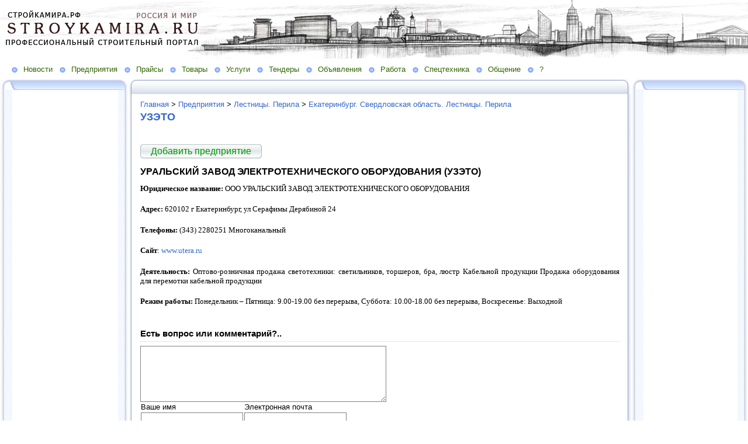

--- FILE ---
content_type: text/html; charset=utf-8
request_url: http://www.stroykamira.ru/company/lestnitsyi-perila/ekaterinburg-sverdlovskaya-oblast-lestnitsyi-perila/uzeto
body_size: 18526
content:
<!DOCTYPE HTML PUBLIC "-//W3C//DTD HTML 4.01 Transitional//EN" "http://www.w3.org/TR/html4/loose.dtd">
    
<html>
    <head>
        <link rel="stylesheet" href="/maxage/1484635507/uploads/t1/0/2/stylesheet.css" type="text/css">
        <link rel="stylesheet" href="/maxage/1484635507/uploads/t1/0/2/extend.css" type="text/css">
        <meta charset="utf-8">
<meta http-equiv="Content-Type" content="text/html; charset=UTF-8">
<title>УЗЭТО - Стройка Мира. Строительный портал. Новости. Предприятия. Товары и Услуги. Спецтехника. Тендеры. Объявления. Работа. Справка. Форумы. Екатеринбург. Москва. Санкт-Петербург</title>
<meta name="yandex-verification" content="6c43e7d683bf0d39" /><meta name="Keywords" content="Портал, Новости, Предприятия, Товары, Услуги, Прайсы, Спецтехника, Тендеры, Объявления, Работа, Справка, Форумы, Блоги, строительство, строительный портал">
<meta name="Robots" content="index,follow">
<link href="/stylesheets/base_packaged.css?1550473733" media="all" rel="stylesheet" type="text/css" /><script src="//yandex.st/jquery/1.11.0/jquery.min.js" type="text/javascript"></script><script type="text/javascript">
//<![CDATA[
$j = jQuery.noConflict();
//]]>
</script><script src="/javascripts/base_packaged.js?1550473733" type="text/javascript"></script><script type="text/javascript">
  hs.captionEval = 'generate_highslide_caption(this,false,false)';
  hs.graphicsDir = '/stylesheets/graphics/close.png';
  hs.graphicsDir = hs.graphicsDir.replace("graphics"+"/"+"close.png", "graphi"+"cs/")
  hs.zIndexCounter = 11007;
	hs.transitions = ['expand', 'crossfade'];
	//hs.wrapperClassName = 'dark borderless floating-caption';
	hs.wrapperClassName = 'wide-border';
	hs.fadeInOut = true;
  //hs.captionEval = 'this.thumb.title';
  var currentUserHours = (new Date()).getHours();
  // we do shadowing only during light time of the day
  if (currentUserHours > 6 && currentUserHours < 20) {
    hs.dimmingOpacity = .85;
  } else { //hs.dimmingOpacity = .08;
    hs.dimmingDuration = 300; }
  hs.showCredits = false;
  hs.outlineType = 'rounded-white';

	// Add the controlbar
	if (hs.addSlideshow) hs.addSlideshow({
		//slideshowGroup: 'group1',
		interval: 5000,
		repeat: true,
		useControls: true,
		fixedControls: 'fit',
		overlayOptions: {
			opacity: .8,
			hideOnMouseOut: false,
		  position: 'bottom center',
		  relativeTo: 'viewport',
		  offsetY: 0
		}
	});
</script>

<style>

</style>
<style type='text/css'>
#main_content_place input[type="text"] {
    border: 1px solid gray;
}
#main_content_place textarea {
    border: 1px solid gray;
}


</style><script type="text/javascript">
 var owner_walks_around = (document.cookie.indexOf('last_login=') >= 0);
 var RecaptchaOptions = { theme : 'clean', lang : 'ru' };
</script>
<!--[if lt IE 9]><script src="/javascripts/html5shiv.js" type="text/javascript"></script><![endif]-->

<style type="text/css">
        .banner
        {
            
        	  background:transparent url('/uploads/f1/s/6/882/heading_image/575/847/stroykamira_.jpg?t=1444022285') no-repeat left top;
            
        	/*background:transparent url('/uploads/f1/s/6/882/heading_image/575/847/stroykamira_.jpg?t=1444022285') repeat-x center top;*/
        	/*height:200px;*/
        	/*text-align:center;*/
        }

</style>

    </head>
    <body>
        <table width="100%" border="0" cellspacing="0" cellpadding="0" class="banner" xmlns:msxsl="urn:schemas-microsoft-com:xslt">
            <tr>
                <td  valign="middle" style="padding:8 4 6 12;text-align:center;" align="center">
<img src='/images/spacer.gif' width="225px" height="1px" /><br>

</td>
                <td  valign="middle" align="left" width="100%">
                    <table width="100%" border="0" cellspacing="0" cellpadding="0">
                        <tr>
                            <td >
                                <img src="/maxage/1484635507/uploads/t1/0/2/images/spacer.gif" border="0" height="100" width="1">
                            </td>
                            <td width="100%">
                                <div class="site-heading">
                                    
                                </div>
                                <div class="site-sub-heading">
                                    
                                </div>
                            </td>
                            <td valign="middle" align="left" class="contacts">
                                <div class="contacts">



    

                                </div>
                            </td>
                        </tr>
                        <tr>
                            <td>
                            </td>
                            <td>
                            </td>
                            <td height="1">
                                <img src="/maxage/1484635507/uploads/t1/0/2/images/spacer.gif" border="0" height="1" width="220">
                            </td>
                        </tr>
                    </table>
                </td>
            </tr>
        </table>
        <div class="oilnav">
        	<a href="/novosti-117178" class="previewlink" id="top_section_117178">Новости</a><a href="/company" class="previewlink" id="top_section_355006">Предприятия</a><a href="/praysyi" class="previewlink" id="top_section_69013">Прайсы</a><a href="/tovaryi" class="previewlink" id="top_section_353417">Товары</a><a href="/uslugi" class="previewlink" id="top_section_353359">Услуги</a><a href="/tenderyi" class="previewlink" id="top_section_69291">Тендеры</a><a href="/ob-yavleniya" class="previewlink" id="top_section_117184">Объявления</a><a href="/rabota" class="previewlink" id="top_section_68994">Работа</a><a href="/spetstehnika" class="previewlink" id="top_section_68991">Спецтехника</a><a href="/obschenie" class="previewlink" id="top_section_534420">Общение</a><a href="/spravka" class="previewlink" id="top_section_68982">?</a>
        </div>
        <table border="0" width="100%" style="margin:0 0 0 0" cellpadding="0" cellspacing="0" xmlns:msxsl="urn:schemas-microsoft-com:xslt">
            <tr>
                <td align="left" valign="top" width="auto" class="noprintclass">
                    <table class="window_tbl" cellpadding="0" cellspacing="0" width="100%">
                        <tr >
                            <td style="background-image:url('/maxage/1484635507/uploads/t1/0/2/images/inner_fon.png')" valign="top">
                                <div style="background:transparent url('/maxage/1484635507/uploads/t1/0/2/images/top-bgrnd.png') repeat-x scroll;padding:0;margin:0;font-size:10px;">
                                    <div style="background: transparent url( '/maxage/1484635507/uploads/t1/0/2/images/top-right.png' ) no-repeat scroll 100%;padding:0;margin:0;">
                                        <a class="windowheaderlink"><img src="/maxage/1484635507/uploads/t1/0/2/images/top-left.png" border="0" align="absmiddle"></a>
                                    </div>
                                </div>
                                <div style="background:transparent url('/maxage/1484635507/uploads/t1/0/2/images/inner-fon.png');padding:0;margin:0;">
                                    <div style="background:transparent url('/maxage/1484635507/uploads/t1/0/2/images/left-bgrnd.png') repeat-y scroll;padding:0;margin:0;">
                                        <table cellspaceng="0" cellpadding="0" width="100%" cellspacing="0" border="0" style="background:transparent url('/maxage/1484635507/uploads/t1/0/2/images/right-bgrnd.png') repeat-y 100%;padding:0px;margin:0px;">
                                            <tr>
                                                <td valign="top" align="left" style="padding:0px 8px 0px 9px;">
                                                    <div class="noprintclass">
                                                        
            <style type='text/css'> td.noprintclass .window_tbl { display: none; }</style>

				
            
            
                                                    </div>
                                                </td>
                                            </tr>
                                        </table>
                                    </div>
                                </div>
                                <div style="background:transparent url('/maxage/1484635507/uploads/t1/0/2/images/bottom-bgrnd.png') repeat-x scroll;padding:0;margin:0;">
                                    <div style="background: transparent url('/maxage/1484635507/uploads/t1/0/2/images/bottom-right.png') no-repeat top right;padding:0;margin:0;color:#cdcdcd;">
                                        <a style="white-space:nowrap;font-size:11px;line-height:15px;padding:0;margin:0;"><img src="/maxage/1484635507/uploads/t1/0/2/images/bottom-left.png" align="top" border="0"><span style="padding-top:6px;border:solid 0px #FF9900;"></span></a>
                                    </div>
                                </div>
                            </td>
                        </tr>
                    </table>
                    <div id='left_widgets' class="la_widgets_column la_widgets_column_left">



  
  <div id="widget_106218">
<table cellpadding="0" cellspacing="0" border="0" style="margin:0 0 0 0;" class="page">
                        <tr>
                            <td valign="bottom" width="100%" style="background:url('/maxage/1484635507/uploads/t1/0/2/images/w_top.png') repeat-x top;">
                                <table cellpadding="0" cellspacing="0" border="0" width="auto">
                                    <tr>
                                        <td valign="bottom" class="inner_window_caption" style="padding:0 18px 0 0;font-size:86%;white-space:nowrap;background:url('/maxage/1484635507/uploads/t1/0/2/images/w_tab.png') no-repeat right top;">
                                            <img src="/maxage/1484635507/uploads/t1/0/2/images/w_left_top.png" align="absmiddle" border="0">
                                            <span class="widget_handle" style="white-space:nowrap;"> </span> 
                                                
    
                                        </td>
                                    </tr>
                                </table>
                            </td>
                            <td valign="bottom"><img src="/maxage/1484635507/uploads/t1/0/2/images/w_right_top.png" border="0"></td>
                        </tr>
                        <tr>
                            <td class="sidebar" style="padding:3px 0px 0px 20px;background:url('/maxage/1484635507/uploads/t1/0/2/images/w_left.png') repeat-y scroll 0%;">
                             <center>
<noindex><script type="text/javascript"><!--
google_ad_client = "ca-pub-1818751078007840";
/* Реклама */
google_ad_slot = "3344404221";
google_ad_width = 160;
google_ad_height = 600;
//-->
</script>
<script type="text/javascript"
src="http://pagead2.googlesyndication.com/pagead/show_ads.js">
</script><script type="text/javascript">
//<![CDATA[
if (typeof(jQuery) != 'undefined') { jQuery.noConflict();}
//]]>
</script></noindex>
</center>
                            </td>
                            <td style="background:url('/maxage/1484635507/uploads/t1/0/2/images/w_right.png') repeat-y scroll 100%;">
                            </td>
                        </tr>
                        <tr style="background:url('/maxage/1484635507/uploads/t1/0/2/images/w_bottom.png') repeat-x scroll;">
                            <td align="left">
                                <img src="/maxage/1484635507/uploads/t1/0/2/images/w_bottom_left.png" border="0">
                            </td>
                            <td>
                                <img src="/maxage/1484635507/uploads/t1/0/2/images/w_bottom_right.png" border="0">
                            </td>
                        </tr>
                    </table>
                    <img src="/maxage/1484635507/uploads/t1/0/2/images/spacer.gif" border="0" height="1" width="200">
</div>                    


  
  <div id="widget_103616">
<table cellpadding="0" cellspacing="0" border="0" style="margin:0 0 0 0;" class="page">
                        <tr>
                            <td valign="bottom" width="100%" style="background:url('/maxage/1484635507/uploads/t1/0/2/images/w_top.png') repeat-x top;">
                                <table cellpadding="0" cellspacing="0" border="0" width="auto">
                                    <tr>
                                        <td valign="bottom" class="inner_window_caption" style="padding:0 18px 0 0;font-size:86%;white-space:nowrap;background:url('/maxage/1484635507/uploads/t1/0/2/images/w_tab.png') no-repeat right top;">
                                            <img src="/maxage/1484635507/uploads/t1/0/2/images/w_left_top.png" align="absmiddle" border="0">
                                            <span class="widget_handle" style="white-space:nowrap;"> Добавить информацию</span> 
                                                
    
                                        </td>
                                    </tr>
                                </table>
                            </td>
                            <td valign="bottom"><img src="/maxage/1484635507/uploads/t1/0/2/images/w_right_top.png" border="0"></td>
                        </tr>
                        <tr>
                            <td class="sidebar" style="padding:3px 0px 0px 20px;background:url('/maxage/1484635507/uploads/t1/0/2/images/w_left.png') repeat-y scroll 0%;">
                             <center>
<noindex><script>
function _go1() {
  location.href=document.getElementById('add1').options[document.getElementById('add1').selectedIndex].value;
}
</script>
<select id="add1" onChange="_go1()">
<option value="#">Выбрать раздел</option>
<option value="http://www.stroykamira.ru/company/dobavit-predpriyatie">Добавить предприятие</option>
<option value="http://www.stroykamira.ru/praysyi/dobavit-prays-list">Добавить прайс-лист</option>
<option value="http://www.stroykamira.ru/uslugi/dobavit-uslugu">Добавить услугу</option>
<option value="http://www.stroykamira.ru/tovaryi/dobavit-tovar">Добавить товар</option>
<option value="http://www.stroykamira.ru/fotoportfolio">Добавить фотопортфолио</option>
<option value="http://www.stroykamira.ru/rabota/vakansii/dobavit-vakansiyu">Добавить вакансию</option>
<option value="http://www.stroykamira.ru/rabota/rezyume/dobavit-rezyume">Добавить резюме</option>
<option value="http://www.stroykamira.ru/rabota/stroitelnyie-brigadyi/dobavit-stroitelnuyu-brigadu">Добавить бригаду</option>
</select>
<script type="text/javascript">
//<![CDATA[
if (typeof(jQuery) != 'undefined') { jQuery.noConflict();}
//]]>
</script></noindex>
</center>
                            </td>
                            <td style="background:url('/maxage/1484635507/uploads/t1/0/2/images/w_right.png') repeat-y scroll 100%;">
                            </td>
                        </tr>
                        <tr style="background:url('/maxage/1484635507/uploads/t1/0/2/images/w_bottom.png') repeat-x scroll;">
                            <td align="left">
                                <img src="/maxage/1484635507/uploads/t1/0/2/images/w_bottom_left.png" border="0">
                            </td>
                            <td>
                                <img src="/maxage/1484635507/uploads/t1/0/2/images/w_bottom_right.png" border="0">
                            </td>
                        </tr>
                    </table>
                    <img src="/maxage/1484635507/uploads/t1/0/2/images/spacer.gif" border="0" height="1" width="200">
</div>                    


    
  

</div>

	                    
                    <img src="/maxage/1484635507/uploads/t1/0/2/images/spacer.gif" border="0" height="1" width="220" xmlns:xsl="http://www.w3.org/1999/XSL/Transform">
                    <center>
                        <div class="copyright" style="border:0px;font-size:11px;padding:5 5 5 5;">
                            
                        </div>
                    </center>
                    
                </td>
                <td align="left" valign="top" width="100%">
                    <table class="window_tbl" cellpadding="0" cellspacing="0" width="100%">
                        <tr>
                            <td style="background-image:url('/maxage/1484635507/uploads/t1/0/2/images/inner_fon.png')" valign="top">
                                <div class="noprintclass" style="background:transparent url('/maxage/1484635507/uploads/t1/0/2/images/top-bgrnd.png') repeat-x scroll;padding:0;margin:0;font-size:10px;">
                                    <div style="background: transparent url( '/maxage/1484635507/uploads/t1/0/2/images/top-right.png' ) no-repeat scroll 100%;padding:0;margin:0;">
                                        <a class="windowheaderlink"><img src="/maxage/1484635507/uploads/t1/0/2/images/top-left.png" border="0" align="absmiddle"></a>
                                     </div>
                                </div>
                                <div style="background:transparent url('/maxage/1484635507/uploads/t1/0/2/images/inner-fon.png');padding:0;margin:0;">
                                    <div style="background:transparent url('/maxage/1484635507/uploads/t1/0/2/images/left-bgrnd.png') repeat-y scroll;padding:0;margin:0;">
                                        <table cellspaceng="0" cellpadding="0" width="100%" cellspacing="0" border="0" style="background:transparent url('/maxage/1484635507/uploads/t1/0/2/images/right-bgrnd.png') repeat-y 100%;padding:0;margin:0;">
                                            <tr>
                                                <td valign="top" align="left" style="padding:0 8 0 9">
                                                    <div class="">
                                                        <table cellpadding="0" cellspacing="0" width="100%" border="0">
                                                            <tr>
                                                                <td width="100%" class="textbox">

                            <div id="main_content_place">                                
                        	
                        	  <div class="art-Post"  >


  <div class='la_breadcumbs la_section_68945 la_section_355006 la_section_530981 la_section_361315'><a href="/">Главная</a> &gt; <a href="/company">Предприятия</a> &gt; <a href="/company/lestnitsyi-perila">Лестницы. Перила</a> &gt; <a href="/company/lestnitsyi-perila/ekaterinburg-sverdlovskaya-oblast-lestnitsyi-perila">Екатеринбург. Свердловская область. Лестницы. Перила</a></div>

  <h1 id="section_head_362260" class="art-PostHeader art-postheader">

    <a href="/company/lestnitsyi-perila/ekaterinburg-sverdlovskaya-oblast-lestnitsyi-perila/uzeto" style="text-decoration:none;">УЗЭТО</a>

    

  </h1>

  

  


  

  
    <div class="cleared"></div><br/>
    <div class="la_open_input_button la_section_362260">
        
        
          <a class="button la_editor_button la_editor_button_add_element" href="/engine/add_element?section=362260" onclick="new Ajax.Updater('main_content_place', '/engine/add_element?section=362260', {asynchronous:true, evalScripts:true, onLoading:function(request){new Insertion.Top($('main_content_place'),'&lt;span style=&quot;float:right;&quot;&gt;&lt;img alt=&quot;Progress&quot; class=&quot;la_progress_indicator&quot; src=&quot;/backend/progress.gif?1424237778&quot; /&gt;&lt;/span&gt;'); }}); return false;"><span>Добавить предприятие</span></a>
        
    </div>

  

  

  

  

      <div class="cleared"></div>
</div>


  


  

    

  

    
      
    
      
      
    










  

  

  
    
    <div class="art-Post la_element la_element_text_with_picture" id='element_384923' >





















<div class="art-postmetadataheader">
<h2 class="art-PostHeader art-postheader la_element_title">
<span id="element_384923" class="element_handle" 

  

  
>


 УРАЛЬСКИЙ ЗАВОД ЭЛЕКТРОТЕХНИЧЕСКОГО ОБОРУДОВАНИЯ (УЗЭТО)

</span>



    

    
</h2>
</div >






    
<div id="element_384923_own_content" class="la_element_content art-PostContent art-postcontent"  >







  



  


  <font face="Verdana" size="3"><span style="font-size: 13px; ">
      <p class="MsoNormal" style="text-align: justify; "><strong><span style="font-size: 10pt; font-family: Verdana; ">Юридическое
название:</span></strong><span style="font-size: 10pt; font-family: Verdana; "> ООО
УРАЛЬСКИЙ ЗАВОД ЭЛЕКТРОТЕХНИЧЕСКОГО ОБОРУДОВАНИЯ<o:p /></span></p> 
      <p class="MsoNormal" style="text-align: justify; "><strong><span style="font-size: 10pt; font-family: Verdana; ">Адрес:</span></strong><span style="font-size: 10pt; font-family: Verdana; "> <st1:metricconverter productid="620102 г" w:st="on">620102 г</st1:metricconverter> Екатеринбург, ул
Серафимы Дерябиной 24<o:p /></span></p> 
      <p class="MsoNormal" style="text-align: justify; "><strong><span style="font-size: 10pt; font-family: Verdana; ">Телефоны:</span></strong><span style="font-size: 10pt; font-family: Verdana; "> (343) 2280251 Многоканальный<o:p /></span></p> 
      <p class="MsoNormal" style="text-align: justify; "><strong><span style="font-size: 10pt; font-family: Verdana; ">Сайт</span></strong><span style="font-size: 10pt; font-family: Verdana; ">: <a target='_blank'  href="http://www.utera.ru/">www.utera.ru</a><o:p /></span></p> 
      <p class="MsoNormal" style="text-align: justify; "><strong><span style="font-size: 10pt; font-family: Verdana; ">Деятельность:</span></strong><span style="font-size: 10pt; font-family: Verdana; "> Оптово-розничная продажа
светотехники: светильников, торшеров, бра, люстр Кабельной продукции Продажа
оборудования для перемотки кабельной продукции<o:p /></span></p> 
      <p class="MsoNormal" style="text-align: justify; "><strong><span style="font-size: 10pt; font-family: Verdana; ">Режим работы:</span></strong><span style="font-size: 10pt; font-family: Verdana; "> Понедельник – Пятница: 9.00-19.00
без перерыва, Суббота: 10.00-18.00 без перерыва, Воскресенье: Выходной<o:p /></span></p></span></font>




</div>





	
	
        
        <div class="cleared"></div>
        
    
	
	
        

    











 <div style="clear:both;" id="element_footer_384923" class="element_footer">

  

  

		
	



</div>














<div class="la_comments_area">
<a name="comments"></a>

<!-- <br/> -->











<!-- :update => "after_form_#{formname}" -->
<form action="/comments/create" method="post">
    

<input id="timestamp" name="timestamp" type="hidden" value="1768953337" /><input id="spinner" name="spinner" type="hidden" value="4834e5ac9d6c49fc754a24e93275f71e" />

<h4>

  Есть вопрос или комментарий?..

</h4>


<span style='position: absolute; left: -2000px;'><textarea autocomplete="off" id="message" name="message" tabindex="999"></textarea></span><textarea cols="50" id="275b8bb26dca95ef711e71662caa4e7f" name="275b8bb26dca95ef711e71662caa4e7f" rows="6" tabindex="1"></textarea>
<!-- will be added later - when we remake notification mails
     to handle not just plain text
     one more problem is to handle P tags
<script type="text/javascript">
 new nicEditor({buttonList : ['bold','italic','underline','ol','ul']}).panelInstance('comment_message');
</script>
-->


<br/>



<table border="0" class="noborders">
  <tr>
    <td>Ваше имя</td>
    <td title="Почта нужна, чтобы вы смогли получить ответ. Она никогда не будет опубликована нами.">
      Электронная почта</td>
  </tr>
  <tr>
    <td>
      <input id="comment_person_name" name="comment[person_name]" size="20" type="text" />
    </td>
    <td>
<input id="comment_person_email" name="comment[person_email]" size="20" type="text" />
    </td>
  </tr>
</table>

<span title="Настройка почтовых уведомлений. Вы всегда сможете отписаться от них в будущем">
Получать почтовые уведомления об ответах:
<select id="comment_subscribed" name="comment[subscribed]"><option value="1" selected="selected">Только ответы мне</option>
<option value="2">Все обсуждения страницы</option>
<option value="">Ничего не присылать</option></select>
</span>

<script type="text/javascript">
t = readCookie('commenter_name');
if (t != null) {
  $('comment_person_name').value = decodeURIComponent( t ).replace(/\+/g," ");
}
t = readCookie('commenter_mail');
if (t != null) {
  $('comment_person_email').value = decodeURIComponent( t );
}
t = readCookie('commenter_subscription');
if (t != null) {
  $('comment_subscribed').value = decodeURIComponent( t );
}
</script>



<input id="comment_element_id" name="comment[element_id]" type="hidden" value="384923" />
<input id="comment_head_id" name="comment[head_id]" type="hidden" />


<br><br>


<input class="la_show_progress_on_click" name="commit" type="submit" value="Отправить!" />






        
   


| <span style='font-size:75%;'>
Примечание. Сообщение появится на сайте после проверки модератором.
</span>


</form>

<div id="after_form_comment"></div>


</div>











    <div class="cleared"></div>
</div>

    <hr noshade='noshade'>
  

  





<div class="digg_pagination">
  
</div>


<div class="art-Post la_more_sections la_more_sections_for_section_362260"  >





    
    
    
    
    

    
        
            <a href="/company/lestnitsyi-perila/ekaterinburg-sverdlovskaya-oblast-lestnitsyi-perila" style="font-size: 100%">Открыть раздел Екатеринбург. Свердловская область. Лестницы. Перила</a>
        
    



    <br/>
    Количество просмотров:
    
    <a href="http://counter.co.kz" target="_blank">
      <img src="http://counter.co.kz/CounterCoKz?page=www.stroykamira.ru_company_lestnitsyi-perila_ekaterinburg-sverdlovskaya-oblast-lestnitsyi-perila_uzeto&style=ds9&digits=5"
           alt="Счетчик посещений Counter.CO.KZ - бесплатный счетчик на любой вкус!" border=0 width="45" height="11">
    </a>


    <div class="cleared"></div>
</div>

	              
                            </div>                                                      
                                                                    
                                                                </td>
                                                            </tr>
                                                        </table>
                                                    </div>
                                                </td>
                                            </tr>
                                        </table>
                                    </div>
                                </div>
                                <div class="noprintclass" style="background:transparent url('/maxage/1484635507/uploads/t1/0/2/images/bottom-bgrnd.png') repeat-x scroll;padding:0;margin:0;">
                                    <div style="background: transparent url('/maxage/1484635507/uploads/t1/0/2/images/bottom-right.png') no-repeat top right;padding:0;margin:0;color:#cdcdcd;">
                                        <a style="white-space:nowrap;font-size:11px;line-height:15px;padding:0;margin:0;"><img src="/maxage/1484635507/uploads/t1/0/2/images/bottom-left.png" align="top" border="0"><span style="padding-top:6px;border:solid 0px #FF9900;"></span></a>
                                    </div>
                                </div>
                            </td>
                        </tr>
                    </table>
                </td>
                <td align="left" valign="top" width="auto" class="noprintclass">
                    <div id='right_widgets' class="la_widgets_column la_widgets_column_right">



  
  <div id="widget_103661">
<table cellpadding="0" cellspacing="0" border="0" style="margin:0 0 0 0;" class="page">
                        <tr>
                            <td valign="bottom" width="100%" style="background:url('/maxage/1484635507/uploads/t1/0/2/images/w_top.png') repeat-x top;">
                                <table cellpadding="0" cellspacing="0" border="0" width="auto">
                                    <tr>
                                        <td valign="bottom" class="inner_window_caption" style="padding:0 18px 0 0;font-size:86%;white-space:nowrap;background:url('/maxage/1484635507/uploads/t1/0/2/images/w_tab.png') no-repeat right top;">
                                            <img src="/maxage/1484635507/uploads/t1/0/2/images/w_left_top.png" align="absmiddle" border="0">
                                            <span class="widget_handle" style="white-space:nowrap;"> </span> 
                                                
    
                                        </td>
                                    </tr>
                                </table>
                            </td>
                            <td valign="bottom"><img src="/maxage/1484635507/uploads/t1/0/2/images/w_right_top.png" border="0"></td>
                        </tr>
                        <tr>
                            <td class="sidebar" style="padding:3px 0px 0px 20px;background:url('/maxage/1484635507/uploads/t1/0/2/images/w_left.png') repeat-y scroll 0%;">
                             <center>
<noindex><script type="text/javascript"><!--
google_ad_client = "ca-pub-1818751078007840";
/* Реклама */
google_ad_slot = "3344404221";
google_ad_width = 160;
google_ad_height = 600;
//-->
</script>
<script src="http://pagead2.googlesyndication.com/pagead/show_ads.js" type="text/javascript">
</script><script type="text/javascript">
//<![CDATA[
if (typeof(jQuery) != 'undefined') { jQuery.noConflict();}
//]]>
</script></noindex>
</center>
                            </td>
                            <td style="background:url('/maxage/1484635507/uploads/t1/0/2/images/w_right.png') repeat-y scroll 100%;">
                            </td>
                        </tr>
                        <tr style="background:url('/maxage/1484635507/uploads/t1/0/2/images/w_bottom.png') repeat-x scroll;">
                            <td align="left">
                                <img src="/maxage/1484635507/uploads/t1/0/2/images/w_bottom_left.png" border="0">
                            </td>
                            <td>
                                <img src="/maxage/1484635507/uploads/t1/0/2/images/w_bottom_right.png" border="0">
                            </td>
                        </tr>
                    </table>
                    <img src="/maxage/1484635507/uploads/t1/0/2/images/spacer.gif" border="0" height="1" width="200">
</div>                    


  
  <div id="widget_82454">
<table cellpadding="0" cellspacing="0" border="0" style="margin:0 0 0 0;" class="page">
                        <tr>
                            <td valign="bottom" width="100%" style="background:url('/maxage/1484635507/uploads/t1/0/2/images/w_top.png') repeat-x top;">
                                <table cellpadding="0" cellspacing="0" border="0" width="auto">
                                    <tr>
                                        <td valign="bottom" class="inner_window_caption" style="padding:0 18px 0 0;font-size:86%;white-space:nowrap;background:url('/maxage/1484635507/uploads/t1/0/2/images/w_tab.png') no-repeat right top;">
                                            <img src="/maxage/1484635507/uploads/t1/0/2/images/w_left_top.png" align="absmiddle" border="0">
                                            <span class="widget_handle" style="white-space:nowrap;"> Рассылка портала</span> 
                                                
    
                                        </td>
                                    </tr>
                                </table>
                            </td>
                            <td valign="bottom"><img src="/maxage/1484635507/uploads/t1/0/2/images/w_right_top.png" border="0"></td>
                        </tr>
                        <tr>
                            <td class="sidebar" style="padding:3px 0px 0px 20px;background:url('/maxage/1484635507/uploads/t1/0/2/images/w_left.png') repeat-y scroll 0%;">
                             <center>
  
  <form method="post" action="/postings/subscribe" class="button-to"><div><input class="art-button" type="submit" value="Подписаться!" /></div></form>
  
  
</center>
                            </td>
                            <td style="background:url('/maxage/1484635507/uploads/t1/0/2/images/w_right.png') repeat-y scroll 100%;">
                            </td>
                        </tr>
                        <tr style="background:url('/maxage/1484635507/uploads/t1/0/2/images/w_bottom.png') repeat-x scroll;">
                            <td align="left">
                                <img src="/maxage/1484635507/uploads/t1/0/2/images/w_bottom_left.png" border="0">
                            </td>
                            <td>
                                <img src="/maxage/1484635507/uploads/t1/0/2/images/w_bottom_right.png" border="0">
                            </td>
                        </tr>
                    </table>
                    <img src="/maxage/1484635507/uploads/t1/0/2/images/spacer.gif" border="0" height="1" width="200">
</div>                    


  
  <div id="widget_30386">
<table cellpadding="0" cellspacing="0" border="0" style="margin:0 0 0 0;" class="page">
                        <tr>
                            <td valign="bottom" width="100%" style="background:url('/maxage/1484635507/uploads/t1/0/2/images/w_top.png') repeat-x top;">
                                <table cellpadding="0" cellspacing="0" border="0" width="auto">
                                    <tr>
                                        <td valign="bottom" class="inner_window_caption" style="padding:0 18px 0 0;font-size:86%;white-space:nowrap;background:url('/maxage/1484635507/uploads/t1/0/2/images/w_tab.png') no-repeat right top;">
                                            <img src="/maxage/1484635507/uploads/t1/0/2/images/w_left_top.png" align="absmiddle" border="0">
                                            <span class="widget_handle" style="white-space:nowrap;"> Новое на сайте</span> 
                                                
    
                                        </td>
                                    </tr>
                                </table>
                            </td>
                            <td valign="bottom"><img src="/maxage/1484635507/uploads/t1/0/2/images/w_right_top.png" border="0"></td>
                        </tr>
                        <tr>
                            <td class="sidebar" style="padding:3px 0px 0px 20px;background:url('/maxage/1484635507/uploads/t1/0/2/images/w_left.png') repeat-y scroll 0%;">
                             



 






  







<p><i class="la_widget_pubdate">13.11.13</i> <a href="/e/2625967-o-preimuschestvah-traditsionnyih-tehnologiy-m" title=""><b>?: Статьи:</b> "О преимуществах традиционных технологий - монолитных фундаментов".Монолитный фундамент является синонимом надежности, крепости,..</a>
</p>

    






  







<p><i class="la_widget_pubdate">13.11.13</i> <a href="/e/2493656-zao-elektrotehprom" title=""><b>Предложение. Продажа. Объявления от Предприятий: Электроосветительные приборы. Электронные компоненты. Электрооборудование. Электротехника:</b> ЗАО Электротехпром.ЗАО «Электротехпром»(г.Пермь) www.etp-perm...</a>
</p>

    






  







<p><i class="la_widget_pubdate">13.11.13</i> <a href="/e/2411341-ustroystvo-dlya-perekatki-zh-d-vagonov-vruchnu" title=""><b>Предложение. Продажа. Объявления от Предприятий: Подъемные машины, оборудование:</b> Устройство для перекатки ж.д. вагонов вручную Аншпуг.Ручной маневровый ж.д...</a>
</p>

    






  







<p><i class="la_widget_pubdate">13.11.13</i> <a href="/e/2378311-kb-408-21-ekaterinburg-sverdlovskaya-oblast" title=""><b>Аренда спецтехники: Башенные краны:</b> КБ-408.21. Екатеринбург, Свердловская область.Грузоподъёмность 10тн,высота подъёма крюка 72м,длина стрелы 40м...</a>
</p>

    






  







<p><i class="la_widget_pubdate">13.11.13</i> <a href="/e/2411335-ruchnoy-manevrovyiy-zh-d-vagonotolkatel-anshp" title=""><b>Товары: Строительная техника и оборудование:</b> Ручной маневровый ж.д. вагонотолкатель Аншпуг.Ручной маневровый ж.д...</a>
</p>

    

<p><a href="/changes" class="la_latest_content_widget_viewall">Посмотреть все</a>
</p>




                            </td>
                            <td style="background:url('/maxage/1484635507/uploads/t1/0/2/images/w_right.png') repeat-y scroll 100%;">
                            </td>
                        </tr>
                        <tr style="background:url('/maxage/1484635507/uploads/t1/0/2/images/w_bottom.png') repeat-x scroll;">
                            <td align="left">
                                <img src="/maxage/1484635507/uploads/t1/0/2/images/w_bottom_left.png" border="0">
                            </td>
                            <td>
                                <img src="/maxage/1484635507/uploads/t1/0/2/images/w_bottom_right.png" border="0">
                            </td>
                        </tr>
                    </table>
                    <img src="/maxage/1484635507/uploads/t1/0/2/images/spacer.gif" border="0" height="1" width="200">
</div>                    


  
  <div id="widget_117069">
<table cellpadding="0" cellspacing="0" border="0" style="margin:0 0 0 0;" class="page">
                        <tr>
                            <td valign="bottom" width="100%" style="background:url('/maxage/1484635507/uploads/t1/0/2/images/w_top.png') repeat-x top;">
                                <table cellpadding="0" cellspacing="0" border="0" width="auto">
                                    <tr>
                                        <td valign="bottom" class="inner_window_caption" style="padding:0 18px 0 0;font-size:86%;white-space:nowrap;background:url('/maxage/1484635507/uploads/t1/0/2/images/w_tab.png') no-repeat right top;">
                                            <img src="/maxage/1484635507/uploads/t1/0/2/images/w_left_top.png" align="absmiddle" border="0">
                                            <span class="widget_handle" style="white-space:nowrap;"> Общение на сайте</span> 
                                                
    
                                        </td>
                                    </tr>
                                </table>
                            </td>
                            <td valign="bottom"><img src="/maxage/1484635507/uploads/t1/0/2/images/w_right_top.png" border="0"></td>
                        </tr>
                        <tr>
                            <td class="sidebar" style="padding:3px 0px 0px 20px;background:url('/maxage/1484635507/uploads/t1/0/2/images/w_left.png') repeat-y scroll 0%;">
                             




Интересует стоимость знаков Перевозка опасных грузов: оранжевый фон, на бензовозы...

<small>
 Наталья
 11 марта 2013, 09:51
// <a href="/e/375926-proizvodstvenno-kommercheskaya-firma-dorznak#comment_131833">Екатеринбург. Свердловская область. Ворота. Ограждения - ПРОИЗВОДСТВЕННО-КОММЕРЧЕСКАЯ ФИРМА ДОРЗНАК</a>
</small>
<br/><br/>




Нужен бризолит. Живу в Екатеринбурге на Елизавете. Где поблизости купить? Какая цена?..

<small>
 Иван
 16 января 2013, 09:12
// <a href="/e/381205-kompaniya-novyiy-dom-brizolit#comment_131832">Екатеринбург. Свердловская область. Кирпич. Строительные блоки - КОМПАНИЯ НОВЫЙ ДОМ (БРИЗОЛИТ)</a>
</small>
<br/><br/>




как купить его?..

<small>
 aleksey
 17 сентября 2012, 13:19
// <a href="/e/1161246-prodayotsya-ural-4320-s-polupritsepom-kamaz-9m#comment_131830">Грузовой автотранспорт - Продаётся Урал 4320 с полуприцепом (КАМАЗ) 9м</a>
</small>
<br/><br/>




На каком расстоянии от дома соседей можно установить септик на своем участке?..

<small>
 Елена
 16 июля 2012, 00:53
// <a href="/e/371604-snip-2-04-03-85-s-izm-1986#comment_123053">СНиП 2.04.03-85 (с изм. 1986) - СНиП 2.04.03-85 (с изм. 1986)</a>
</small>
<br/><br/>




Куплю резину на Экскаватор-погрузчик NewHolland В115 ..

<small>
 Денис
 11 июля 2011, 11:49
// <a href="/e/395582-tyazheks-ural#comment_55247">ТЯЖЭКС-УРАЛ - ТЯЖЭКС-УРАЛ</a>
</small>
<br/><br/>


<div class="cleared"></div>
<a href="/comments/latest">Посмотреть все</a>
<div style="float:right;">
<a href="http://www.stroykamira.ru/comments/latest_feed" onclick="window.open(this.href);return false;"><img alt="Icon_feed" border="0" src="/iconize/icons/icon_feed.gif?1424237778" /></a>
</div>

                            </td>
                            <td style="background:url('/maxage/1484635507/uploads/t1/0/2/images/w_right.png') repeat-y scroll 100%;">
                            </td>
                        </tr>
                        <tr style="background:url('/maxage/1484635507/uploads/t1/0/2/images/w_bottom.png') repeat-x scroll;">
                            <td align="left">
                                <img src="/maxage/1484635507/uploads/t1/0/2/images/w_bottom_left.png" border="0">
                            </td>
                            <td>
                                <img src="/maxage/1484635507/uploads/t1/0/2/images/w_bottom_right.png" border="0">
                            </td>
                        </tr>
                    </table>
                    <img src="/maxage/1484635507/uploads/t1/0/2/images/spacer.gif" border="0" height="1" width="200">
</div>                    


    
  

</div>

	
                </td>
            </tr>
        </table>
        <div style="padding:8px 0 12px 0;text-align:center;">
           <script type="text/javascript">
//<![CDATA[
if (typeof(jQuery) != 'undefined') { jQuery.noConflict();}
//]]>
</script><link href="/stylesheets/../iconize/iconize.css?1438886269" media="all" rel="stylesheet" type="text/css" /><script type="text/javascript">
//<![CDATA[
$$('body').invoke('observe', 'keydown', function(event){ if (event.ctrlKey && event.keyCode == 77 && document.activeElement==document.body ) {window.location.href='http://www.stroykamira.ru.edit.gorodaonline.com/company/lestnitsyi-perila/ekaterinburg-sverdlovskaya-oblast-lestnitsyi-perila/uzeto'; return false;}; });
//]]>
</script><noindex><div style='display:none'><div id='tooltip_content_for_section_top_117178' class='tooltipbody' style='text-align:left;'><center><a href="/novosti-117178"><img src='/resizer/croputl/75/75/f1/s/6/882/image/360/512/medium_news.png?t=1444021929' class='la_menu_tooltip_image' width='75' alt="Новости" /></a></center><div style="clear:both;"></div><ul ><li style='margin-bottom: 5px;'><span style='font-size:115%;'><a href="/novosti-117178/novosti">Новости</a></span><br></li><li style='margin-bottom: 5px;'><span style='font-size:115%;'><a href="/novosti-117178/novosti-kompaniy-prezentatsii-master-klassyi">Новости Компаний. Презентации. Мастер-классы</a></span><br></li><li style='margin-bottom: 5px;'><span style='font-size:115%;'><a href="/novosti-117178/vyistavki-i-meropriyatiya">Выставки и мероприятия</a></span><br></li><li style='margin-bottom: 5px;'><span style='font-size:115%;'><a href="/novosti-117178/aktsii-skidki">Акции. Скидки</a></span><br></li></ul><span style="clear:both;"><a href="/novosti-117178" style="font-size:100%;font-weight:bold;">Открыть раздел Новости</a></span><br></div>
<div id='tooltip_content_for_section_top_355006' class='tooltipbody' style='text-align:left;'><center><a href="/company"><img src='/resizer/croputl/75/75/f1/s/6/882/image/1515/72/medium_nakonechniki.jpg?t=1444023231' class='la_menu_tooltip_image' width='75' alt="Предприятия" /></a></center><span style="clear:both;"><a href="/company" style="font-size:100%;font-weight:bold;">Открыть раздел Предприятия</a></span><br></div>
<div id='tooltip_content_for_section_top_69013' class='tooltipbody' style='text-align:left;'><span style="float: left; padding-right: 5px; padding-top: 4px;"><a href="/praysyi"><img src='/resizer/croputl/75/75/f1/s/6/882/image/1515/149/medium_krug_stal.jpg?t=1482925445' class='la_menu_tooltip_image' width='75' alt="Прайсы" /></a></span>* При добавлении прайса, обязательно указывайте название и контактные данные организации. Если Ваш прайс не подходит ни к одному разделу (подразделу) мы создаем новый раздел....<br><div style="clear:both;"></div><ul ><li style='margin-bottom: 5px;'><span style='font-size:115%;'><a href="/praysyi/stroitelnyie-i-otdelochnyie-materialyi">Строительные и отделочные материалы</a></span><br><a href="/praysyi/stroitelnyie-i-otdelochnyie-materialyi/gazyi-nefteproduktyi-tehnologicheskie-sredstva">Газы. Нефтепродукты. Технологические средства</a> | <a href="/praysyi/stroitelnyie-i-otdelochnyie-materialyi/dorozhno-stroitelnyie-materialyi">Дорожно-строительные материалы</a> | <a href="/praysyi/stroitelnyie-i-otdelochnyie-materialyi/izolyatsionnyie-materialyi">Изоляционные материалы</a> | <a href="/praysyi/stroitelnyie-i-otdelochnyie-materialyi/kraski-laki-gruntovki-lkm">Краски. Лаки. Грунтовки. ЛКМ</a> | <a href="/praysyi/stroitelnyie-i-otdelochnyie-materialyi/krovelnyie-i-fasadnyie-materialyi">Кровельные и фасадные материалы</a> | <a href="/praysyi/stroitelnyie-i-otdelochnyie-materialyi/metalloprokat-metallokonstruktsii-metalloizdeliya">Металлопрокат. Металлоконструкции. Металлоизделия</a> | <a href="/praysyi/stroitelnyie-i-otdelochnyie-materialyi/okna-i-dveri">Окна и Двери</a> | <a href="/praysyi/stroitelnyie-i-otdelochnyie-materialyi/otdelochnyie-materialyi">Отделочные материалы</a> | <a href="/praysyi/stroitelnyie-i-otdelochnyie-materialyi/pol-pokryitiya-dlya-pola">Пол. Покрытия для пола</a> | <a href="/praysyi/stroitelnyie-i-otdelochnyie-materialyi/santehnika">Сантехника</a> | <a href="/praysyi/stroitelnyie-i-otdelochnyie-materialyi/smesi-rastvoryi-beton">Смеси. Растворы. Бетон</a> | <a href="/praysyi/stroitelnyie-i-otdelochnyie-materialyi/stelko-zerkala-polimaterialyi">Стелко. Зеркала. Полиматериалы</a></li><li style='margin-bottom: 5px;'><span style='font-size:115%;'><a href="/praysyi/stroitelnyie-rabotyi">Строительные работы</a></span><br><a href="/praysyi/stroitelnyie-rabotyi/obschestroitelnyie-rabotyi">Общестроительные работы</a> | <a href="/praysyi/stroitelnyie-rabotyi/elektromontazhnyie-rabotyi">Электромонтажные работы</a></li><li style='margin-bottom: 5px;'><span style='font-size:115%;'><a href="/praysyi/spetstehnika-stroitelnyie-mashinyi">Спецтехника. Строительные машины</a></span><br><a href="/praysyi/spetstehnika-stroitelnyie-mashinyi/zapchasti-agregatyi">Запчасти. Агрегаты</a> | <a href="/praysyi/spetstehnika-stroitelnyie-mashinyi/zemleroynyie-mashinyi">Землеройные машины</a> | <a href="/praysyi/spetstehnika-stroitelnyie-mashinyi/kranyi-gruzopod-emnyie-mehanizmyi">Краны. Грузоподъемные механизмы</a> | <a href="/praysyi/spetstehnika-stroitelnyie-mashinyi/mashinyi-dlya-dorozhnogo-stroitelstva">Машины для дорожного строительства</a> | <a href="/praysyi/spetstehnika-stroitelnyie-mashinyi/transport">Транспорт</a></li><li style='margin-bottom: 5px;'><span style='font-size:115%;'><a href="/praysyi/oborudovanie-instrument">Оборудование. Инструмент</a></span><br><a href="/praysyi/oborudovanie-instrument/oborudovanie-dlya-stroitelnyih-rabot">Оборудование для строительных работ</a> | <a href="/praysyi/oborudovanie-instrument/oborudovanie-dlya-stroitelnyih-kommunikatsiy">Оборудование для строительных коммуникаций</a> | <a href="/praysyi/oborudovanie-instrument/oborudovanie-dlya-spetstehniki">Оборудование для спецтехники</a> | <a href="/praysyi/oborudovanie-instrument/ruchnoy-instrument">Ручной инструмент</a> | <a href="/praysyi/oborudovanie-instrument/elektrostantsii">Электростанции</a> | <a href="/praysyi/oborudovanie-instrument/elektrooborudovanie-i-svyaz">Электрооборудование и связь</a></li><li style='margin-bottom: 5px;'><span style='font-size:115%;'><a href="/praysyi/dizayn-interera-dekorirovanie">Дизайн интерьера. Декорирование</a></span><br></li><li style='margin-bottom: 5px;'><span style='font-size:115%;'><a href="/praysyi/dobavit-prays-list">Добавить прайс-лист</a></span><br></li></ul><span style="clear:both;"><a href="/praysyi" style="font-size:100%;font-weight:bold;">Открыть раздел Прайсы</a></span><br></div>
<div id='tooltip_content_for_section_top_353417' class='tooltipbody' style='text-align:left;'><span style="float: left; padding-right: 5px; padding-top: 4px;"><a href="/tovaryi"><img src='/resizer/croputl/75/75/f1/s/6/882/image/568/205/medium_vorota.jpg?t=1444022176' class='la_menu_tooltip_image' width='75' alt="Товары" /></a></span>Каталог строительных товаров Вы можете самостоятельно добавить товар с указанием его цены, обязательно укажите: 1. Название предприятия2. Название, стоимость и описание товара3....<br><span style="clear:both;"><a href="/tovaryi" style="font-size:100%;font-weight:bold;">Открыть раздел Товары</a></span><br></div>
<div id='tooltip_content_for_section_top_353359' class='tooltipbody' style='text-align:left;'><span style="float: left; padding-right: 5px; padding-top: 4px;"><a href="/uslugi"><img src='/resizer/croputl/75/75/f1/s/6/882/image/574/827/medium_dizayn.jpg?t=1444022256' class='la_menu_tooltip_image' width='75' alt="Услуги" /></a></span>Каталог строительных услуг...<br><span style="clear:both;"><a href="/uslugi" style="font-size:100%;font-weight:bold;">Открыть раздел Услуги</a></span><br></div>
<div id='tooltip_content_for_section_top_69291' class='tooltipbody' style='text-align:left;'><center><a href="/tenderyi"><img src='/resizer/croputl/75/75/f1/s/6/882/image/575/990/medium_Tender.jpg?t=1444022292' class='la_menu_tooltip_image' width='75' alt="Тендеры" /></a></center><div style="clear:both;"></div><ul ><li style='margin-bottom: 5px;'><span style='font-size:115%;'><a href="/tenderyi/tenderyi-predpriyatiy">Тендеры предприятий</a></span><br></li><li style='margin-bottom: 5px;'><span style='font-size:115%;'><a href="/tenderyi/rossiyskie-gosudarstvennyie-zakupki-polnyiy-katalog">Российские государственные закупки. Полный каталог</a></span><br></li><li style='margin-bottom: 5px;'><span style='font-size:115%;'><a href="/tenderyi/munitsipalnyiy-zakaz-ekaterinburg">Муниципальный заказ. Екатеринбург</a></span><br></li><li style='margin-bottom: 5px;'><span style='font-size:115%;'><a href="/tenderyi/tenderyi-krupnyih-kompaniy">Тендеры крупных компаний</a></span><br><a href="/tenderyi/tenderyi-krupnyih-kompaniy/gazprom">Газпром</a></li><li style='margin-bottom: 5px;'><span style='font-size:115%;'><a href="/tenderyi/dobavit-tender">Добавить тендер</a></span><br></li></ul><span style="clear:both;"><a href="/tenderyi" style="font-size:100%;font-weight:bold;">Открыть раздел Тендеры</a></span><br></div>
<div id='tooltip_content_for_section_top_117184' class='tooltipbody' style='text-align:left;'><center><a href="/ob-yavleniya"><img src='/resizer/croputl/75/75/f1/s/6/882/image/579/970/medium_spros.jpg?t=1444022424' class='la_menu_tooltip_image' width='75' alt="Объявления" /></a></center><div style="clear:both;"></div><ul ><li style='margin-bottom: 5px;'><span style='font-size:115%;'><a href="/ob-yavleniya/spros-kuplyu-ob-yavleniya-ot-predpriyatiy">Спрос. Куплю. Объявления от Предприятий</a></span><br><a href="/ob-yavleniya/spros-kuplyu-ob-yavleniya-ot-predpriyatiy/vorota-ograzhdeniya">Ворота. Ограждения</a> | <a href="/ob-yavleniya/spros-kuplyu-ob-yavleniya-ot-predpriyatiy/535004">ЖБИ. Блоки. Колонны. Лотки. Перемычки. Плиты. Ригели. Сваи</a> | <a href="/ob-yavleniya/spros-kuplyu-ob-yavleniya-ot-predpriyatiy/dorozhno-stroitelnyie-materialyi">Дорожно-строительные материалы</a> | <a href="/ob-yavleniya/spros-kuplyu-ob-yavleniya-ot-predpriyatiy/izolyatsiya-gidro-zvuko-para-termo-elektro">Изоляция. Гидро. Звуко. Пара. Термо. Электро</a> | <a href="/ob-yavleniya/spros-kuplyu-ob-yavleniya-ot-predpriyatiy/krepezh">Крепеж</a> | <a href="/ob-yavleniya/spros-kuplyu-ob-yavleniya-ot-predpriyatiy/kirpich-stroitelnyie-bloki-kamen">Кирпич. Строительные блоки. Камень</a> | <a href="/ob-yavleniya/spros-kuplyu-ob-yavleniya-ot-predpriyatiy/krovelnyie-fasadnyie-materialyi">Кровельные, фасадные материалы</a> | <a href="/ob-yavleniya/spros-kuplyu-ob-yavleniya-ot-predpriyatiy/lakokrasochnyie-materialyi">Лакокрасочные материалы</a> | <a href="/ob-yavleniya/spros-kuplyu-ob-yavleniya-ot-predpriyatiy/lestnitsyi-perila">Лестницы, перила</a> | <a href="/ob-yavleniya/spros-kuplyu-ob-yavleniya-ot-predpriyatiy/metallokonstruktsii-metalloizdeliya">Металлоконструкции. Металлоизделия</a> | <a href="/ob-yavleniya/spros-kuplyu-ob-yavleniya-ot-predpriyatiy/oblitsovochnaya-keramicheskaya-plitka">Облицовочная, керамическая плитка</a> | <a href="/ob-yavleniya/spros-kuplyu-ob-yavleniya-ot-predpriyatiy/okna-dveri-vhodnyie-gruppyi">Окна. Двери. Входные группы</a> | <a href="/ob-yavleniya/spros-kuplyu-ob-yavleniya-ot-predpriyatiy/535018">Отопление, водоснабжение, вентиляция, кондиционирование</a> | <a href="/ob-yavleniya/spros-kuplyu-ob-yavleniya-ot-predpriyatiy/pilomaterial-doska-brus-dvp-dsp-i-dr">Пиломатериал. Доска. Брус. ДВП. ДСП и др.</a> | <a href="/ob-yavleniya/spros-kuplyu-ob-yavleniya-ot-predpriyatiy/pod-emnyie-mashinyi-oborudovanie">Подъемные машины, оборудование</a> | <a href="/ob-yavleniya/spros-kuplyu-ob-yavleniya-ot-predpriyatiy/pol-pokryitiya-dlya-pola">Пол. Покрытия для пола</a> | <a href="/ob-yavleniya/spros-kuplyu-ob-yavleniya-ot-predpriyatiy/potolki-i-komplektuyuschie">Потолки и комплектующие</a> | <a href="/ob-yavleniya/spros-kuplyu-ob-yavleniya-ot-predpriyatiy/predmetyi-dekora">Предметы декора</a> | <a href="/ob-yavleniya/spros-kuplyu-ob-yavleniya-ot-predpriyatiy/535027">Сантехника. Сантехническая и запорная арматура</a> | <a href="/ob-yavleniya/spros-kuplyu-ob-yavleniya-ot-predpriyatiy/smesi-rastvoryi-beton-shtukaturka-i-dr">Смеси. Растворы. Бетон. Штукатурка и др.</a> | <a href="/ob-yavleniya/spros-kuplyu-ob-yavleniya-ot-predpriyatiy/stroitelnaya-tehnika-i-oborudovanie">Строительная техника и оборудование</a> | <a href="/ob-yavleniya/spros-kuplyu-ob-yavleniya-ot-predpriyatiy/stroitelnyiy-instrument">Строительный инструмент</a> | <a href="/ob-yavleniya/spros-kuplyu-ob-yavleniya-ot-predpriyatiy/stenovyie-paneli-oboi">Стеновые панели. Обои</a> | <a href="/ob-yavleniya/spros-kuplyu-ob-yavleniya-ot-predpriyatiy/535032">Электроосветительные приборы. Электронные компоненты. Электрооборудование. Электротехника</a> | <a href="/ob-yavleniya/spros-kuplyu-ob-yavleniya-ot-predpriyatiy/scheben-kamen-grunt">Щебень. Камень. Грунт</a> | <a href="/ob-yavleniya/spros-kuplyu-ob-yavleniya-ot-predpriyatiy/prochie-materialyi">Прочие материалы</a></li><li style='margin-bottom: 5px;'><span style='font-size:115%;'><a href="/ob-yavleniya/predlozhenie-prodazha-ob-yavleniya-ot-predpriyatiy">Предложение. Продажа. Объявления от Предприятий</a></span><br><a href="/ob-yavleniya/predlozhenie-prodazha-ob-yavleniya-ot-predpriyatiy/vorota-ograzhdeniya">Ворота. Ограждения</a> | <a href="/ob-yavleniya/predlozhenie-prodazha-ob-yavleniya-ot-predpriyatiy/535039">ЖБИ. Блоки. Колонны. Лотки. Перемычки. Плиты. Ригели. Сваи</a> | <a href="/ob-yavleniya/predlozhenie-prodazha-ob-yavleniya-ot-predpriyatiy/dorozhno-stroitelnyie-materialyi">Дорожно-строительные материалы</a> | <a href="/ob-yavleniya/predlozhenie-prodazha-ob-yavleniya-ot-predpriyatiy/535042">Изоляция. Гидро. Звуко. Пара. Термо. Электро</a> | <a href="/ob-yavleniya/predlozhenie-prodazha-ob-yavleniya-ot-predpriyatiy/krepezh">Крепеж</a> | <a href="/ob-yavleniya/predlozhenie-prodazha-ob-yavleniya-ot-predpriyatiy/kirpich-stroitelnyie-bloki-kamen">Кирпич. Строительные блоки. Камень</a> | <a href="/ob-yavleniya/predlozhenie-prodazha-ob-yavleniya-ot-predpriyatiy/krovelnyie-fasadnyie-materialyi">Кровельные, фасадные материалы</a> | <a href="/ob-yavleniya/predlozhenie-prodazha-ob-yavleniya-ot-predpriyatiy/lakokrasochnyie-materialyi">Лакокрасочные материалы</a> | <a href="/ob-yavleniya/predlozhenie-prodazha-ob-yavleniya-ot-predpriyatiy/lestnitsyi-perila">Лестницы, перила</a> | <a href="/ob-yavleniya/predlozhenie-prodazha-ob-yavleniya-ot-predpriyatiy/metallokonstruktsii-metalloizdeliya">Металлоконструкции. Металлоизделия</a> | <a href="/ob-yavleniya/predlozhenie-prodazha-ob-yavleniya-ot-predpriyatiy/535051">Облицовочная, керамическая плитка</a> | <a href="/ob-yavleniya/predlozhenie-prodazha-ob-yavleniya-ot-predpriyatiy/okna-dveri-vhodnyie-gruppyi">Окна. Двери. Входные группы</a> | <a href="/ob-yavleniya/predlozhenie-prodazha-ob-yavleniya-ot-predpriyatiy/535053">Отопление, водоснабжение, вентиляция, кондиционирование</a> | <a href="/ob-yavleniya/predlozhenie-prodazha-ob-yavleniya-ot-predpriyatiy/pilomaterial-doska-brus-dvp-dsp-i-dr">Пиломатериал. Доска. Брус. ДВП. ДСП и др.</a> | <a href="/ob-yavleniya/predlozhenie-prodazha-ob-yavleniya-ot-predpriyatiy/pod-emnyie-mashinyi-oborudovanie">Подъемные машины, оборудование</a> | <a href="/ob-yavleniya/predlozhenie-prodazha-ob-yavleniya-ot-predpriyatiy/pol-pokryitiya-dlya-pola">Пол. Покрытия для пола</a> | <a href="/ob-yavleniya/predlozhenie-prodazha-ob-yavleniya-ot-predpriyatiy/potolki-i-komplektuyuschie">Потолки и комплектующие</a> | <a href="/ob-yavleniya/predlozhenie-prodazha-ob-yavleniya-ot-predpriyatiy/predmetyi-dekora">Предметы декора</a> | <a href="/ob-yavleniya/predlozhenie-prodazha-ob-yavleniya-ot-predpriyatiy/535062">Сантехника. Сантехническая и запорная арматура</a> | <a href="/ob-yavleniya/predlozhenie-prodazha-ob-yavleniya-ot-predpriyatiy/535063">Смеси. Растворы. Бетон. Штукатурка и др.</a> | <a href="/ob-yavleniya/predlozhenie-prodazha-ob-yavleniya-ot-predpriyatiy/stroitelnaya-tehnika-i-oborudovanie">Строительная техника и оборудование</a> | <a href="/ob-yavleniya/predlozhenie-prodazha-ob-yavleniya-ot-predpriyatiy/stroitelnyiy-instrument">Строительный инструмент</a> | <a href="/ob-yavleniya/predlozhenie-prodazha-ob-yavleniya-ot-predpriyatiy/stenovyie-paneli-oboi">Стеновые панели. Обои</a> | <a href="/ob-yavleniya/predlozhenie-prodazha-ob-yavleniya-ot-predpriyatiy/535067">Электроосветительные приборы. Электронные компоненты. Электрооборудование. Электротехника</a> | <a href="/ob-yavleniya/predlozhenie-prodazha-ob-yavleniya-ot-predpriyatiy/scheben-kamen-grunt">Щебень. Камень. Грунт</a> | <a href="/ob-yavleniya/predlozhenie-prodazha-ob-yavleniya-ot-predpriyatiy/prochie-materialyi">Прочие материалы</a></li><li style='margin-bottom: 5px;'><span style='font-size:115%;'><a href="/ob-yavleniya/chastnyie-ob-yavleniya">Частные объявления</a></span><br><a href="/ob-yavleniya/chastnyie-ob-yavleniya/uslugi-santehnika">Услуги сантехника</a> | <a href="/ob-yavleniya/chastnyie-ob-yavleniya/uslugi-elektrika">Услуги электрика</a> | <a href="/ob-yavleniya/chastnyie-ob-yavleniya/uslugi-plotnika">Услуги плотника</a> | <a href="/ob-yavleniya/chastnyie-ob-yavleniya/uslugi-dizaynera">Услуги дизайнера</a> | <a href="/ob-yavleniya/chastnyie-ob-yavleniya/uslugi-po-remontu-i-otdelke">Услуги по ремонту и отделке</a> | <a href="/ob-yavleniya/chastnyie-ob-yavleniya/gruzoperevozki-pereezd">Грузоперевозки. Переезд</a> | <a href="/ob-yavleniya/chastnyie-ob-yavleniya/mebel-i-predmetyi-interera">Мебель и предметы интерьера</a> | <a href="/ob-yavleniya/chastnyie-ob-yavleniya/instrumentyi-i-oborudovnie">Инструменты и оборудовние</a> | <a href="/ob-yavleniya/chastnyie-ob-yavleniya/vsyo-dlya-doma">Всё для дома</a> | <a href="/ob-yavleniya/chastnyie-ob-yavleniya/vsyo-dlya-sada">Всё для сада</a> | <a href="/ob-yavleniya/chastnyie-ob-yavleniya/vsyo-dlya-garazha-i-avto">Всё для гаража и авто</a> | <a href="/ob-yavleniya/chastnyie-ob-yavleniya/spetsodezhda-obuv-i-aksessuaryi">Спецодежда, обувь и аксессуары</a> | <a href="/ob-yavleniya/chastnyie-ob-yavleniya/byitovaya-tehnika">Бытовая техника</a> | <a href="/ob-yavleniya/chastnyie-ob-yavleniya/tele-video-audio-foto">Теле. Видео. Аудио. Фото</a> | <a href="/ob-yavleniya/chastnyie-ob-yavleniya/kompyuteryi-mobilnyie-ustroystva">Компьютеры. Мобильные устройства</a> | <a href="/ob-yavleniya/chastnyie-ob-yavleniya/obrazovanie-zanyatiya-kursyi">Образование. Занятия. Курсы</a></li></ul><span style="clear:both;"><a href="/ob-yavleniya" style="font-size:100%;font-weight:bold;">Открыть раздел Объявления</a></span><br></div>
<div id='tooltip_content_for_section_top_68994' class='tooltipbody' style='text-align:left;'><center><a href="/rabota"><img src='/resizer/croputl/75/75/f1/s/6/882/image/719/659/medium_SL372944.JPG?t=1444022528' class='la_menu_tooltip_image' width='75' alt="Работа" /></a></center><div style="clear:both;"></div><ul ><li style='margin-bottom: 5px;'><span style='font-size:115%;'><a href="/rabota/stroitelnyie-brigadyi">Строительные бригады</a></span><br><a href="/rabota/stroitelnyie-brigadyi/katalog-stroitelnyih-brigad">Каталог строительных бригад</a> | <a href="/rabota/stroitelnyie-brigadyi/dobavit-stroitelnuyu-brigadu">Добавить строительную бригаду</a></li><li style='margin-bottom: 5px;'><span style='font-size:115%;'><a href="/rabota/vakansii">Вакансии</a></span><br><a href="/rabota/vakansii/katalog-vakansiy">Каталог вакансий</a> | <a href="/rabota/vakansii/dobavit-vakansiyu">Добавить вакансию</a></li><li style='margin-bottom: 5px;'><span style='font-size:115%;'><a href="/rabota/rezyume">Резюме</a></span><br><a href="/rabota/rezyume/katalog-rezyume">Каталог резюме</a> | <a href="/rabota/rezyume/dobavit-rezyume">Добавить резюме</a></li><li style='margin-bottom: 5px;'><span style='font-size:115%;'><a href="/rabota/rabota-forum-blog">Работа. Форум-блог</a></span><br></li></ul><span style="clear:both;"><a href="/rabota" style="font-size:100%;font-weight:bold;">Открыть раздел Работа</a></span><br></div>
<div id='tooltip_content_for_section_top_68991' class='tooltipbody' style='text-align:left;'><center><a href="/spetstehnika"><img src='/resizer/croputl/75/75/f1/s/6/882/image/1409/772/medium_kran.jpg?t=1444022856' class='la_menu_tooltip_image' width='75' alt="Спецтехника" /></a></center><div style="clear:both;"></div><ul ><li style='margin-bottom: 5px;'><span style='font-size:115%;'><a href="/spetstehnika/arenda-spetstehniki">Аренда спецтехники</a></span><br><a href="/spetstehnika/arenda-spetstehniki/avtovyishki">Автовышки</a> | <a href="/spetstehnika/arenda-spetstehniki/avtokranyi">Автокраны</a> | <a href="/spetstehnika/arenda-spetstehniki/avtotsisternyi">Автоцистерны</a> | <a href="/spetstehnika/arenda-spetstehniki/avtoevakuatoryi">Автоэвакуаторы</a> | <a href="/spetstehnika/arenda-spetstehniki/assenizatornyie-mashinyi">Ассенизаторные машины</a> | <a href="/spetstehnika/arenda-spetstehniki/bashennyie-kranyi">Башенные краны</a> | <a href="/spetstehnika/arenda-spetstehniki/benzovozyi">Бензовозы</a> | <a href="/spetstehnika/arenda-spetstehniki/buldozeryi">Бульдозеры</a> | <a href="/spetstehnika/arenda-spetstehniki/burovyie-ustanovki">Буровые установки</a> | <a href="/spetstehnika/arenda-spetstehniki/vilochnyie-pogruzchiki">Вилочные погрузчики</a> | <a href="/spetstehnika/arenda-spetstehniki/generatoryi">Генераторы</a> | <a href="/spetstehnika/arenda-spetstehniki/gidromolotyi">Гидромолоты</a> | <a href="/spetstehnika/arenda-spetstehniki/greyderyi">Грейдеры</a> | <a href="/spetstehnika/arenda-spetstehniki/gruzovoy-avtotransport">Грузовой автотранспорт</a> | <a href="/spetstehnika/arenda-spetstehniki/katki">Катки</a> | <a href="/spetstehnika/arenda-spetstehniki/konteynerovozyi">Контейнеровозы</a> | <a href="/spetstehnika/arenda-spetstehniki/kranyi-gusenichnyie">Краны гусеничные</a> | <a href="/spetstehnika/arenda-spetstehniki/manipulyatoryi">Манипуляторы</a> | <a href="/spetstehnika/arenda-spetstehniki/mehanicheskaya-schetka">Механическая щетка</a> | <a href="/spetstehnika/arenda-spetstehniki/mikseryi">Миксеры</a> | <a href="/spetstehnika/arenda-spetstehniki/panelevozyi">Панелевозы</a> | <a href="/spetstehnika/arenda-spetstehniki/passazhirskiy-transport">Пассажирский транспорт</a> | <a href="/spetstehnika/arenda-spetstehniki/sag">Саг</a> | <a href="/spetstehnika/arenda-spetstehniki/samosvalyi">Самосвалы</a> | <a href="/spetstehnika/arenda-spetstehniki/svaeboy">Сваебой</a> | <a href="/spetstehnika/arenda-spetstehniki/stroitelnoe-oborudovanie">Строительное оборудование</a> | <a href="/spetstehnika/arenda-spetstehniki/tralyi">Тралы</a> | <a href="/spetstehnika/arenda-spetstehniki/ustanovki-gnb">Установки гнб</a> | <a href="/spetstehnika/arenda-spetstehniki/frontalnyie-pogruzchiki">Фронтальные погрузчики</a> | <a href="/spetstehnika/arenda-spetstehniki/tsementovozyi">Цементовозы</a> | <a href="/spetstehnika/arenda-spetstehniki/ekskavatoryi">Экскаваторы</a> | <a href="/spetstehnika/arenda-spetstehniki/yamoburyi">Ямобуры</a></li><li style='margin-bottom: 5px;'><span style='font-size:115%;'><a href="/spetstehnika/prodazha-spetstehniki">Продажа спецтехники</a></span><br><a href="/spetstehnika/prodazha-spetstehniki/avtovyishki">Автовышки</a> | <a href="/spetstehnika/prodazha-spetstehniki/avtokranyi">Автокраны</a> | <a href="/spetstehnika/prodazha-spetstehniki/avtotsisternyi">Автоцистерны</a> | <a href="/spetstehnika/prodazha-spetstehniki/avtoevakuatoryi">Автоэвакуаторы</a> | <a href="/spetstehnika/prodazha-spetstehniki/assenizatornyie-mashinyi">Ассенизаторные машины</a> | <a href="/spetstehnika/prodazha-spetstehniki/bashennyie-kranyi">Башенные краны</a> | <a href="/spetstehnika/prodazha-spetstehniki/benzovozyi">Бензовозы</a> | <a href="/spetstehnika/prodazha-spetstehniki/buldozeryi">Бульдозеры</a> | <a href="/spetstehnika/prodazha-spetstehniki/burovyie-ustanovki">Буровые установки</a> | <a href="/spetstehnika/prodazha-spetstehniki/vilochnyie-pogruzchiki">Вилочные погрузчики</a> | <a href="/spetstehnika/prodazha-spetstehniki/generatoryi">Генераторы</a> | <a href="/spetstehnika/prodazha-spetstehniki/gidromolotyi">Гидромолоты</a> | <a href="/spetstehnika/prodazha-spetstehniki/greyderyi">Грейдеры</a> | <a href="/spetstehnika/prodazha-spetstehniki/gruzovoy-avtotransport">Грузовой автотранспорт</a> | <a href="/spetstehnika/prodazha-spetstehniki/katki">Катки</a> | <a href="/spetstehnika/prodazha-spetstehniki/konteynerovozyi">Контейнеровозы</a> | <a href="/spetstehnika/prodazha-spetstehniki/kranyi-gusenichnyie">Краны гусеничные</a> | <a href="/spetstehnika/prodazha-spetstehniki/manipulyatoryi">Манипуляторы</a> | <a href="/spetstehnika/prodazha-spetstehniki/mehanicheskaya-schetka">Механическая щетка</a> | <a href="/spetstehnika/prodazha-spetstehniki/mikseryi">Миксеры</a> | <a href="/spetstehnika/prodazha-spetstehniki/panelevozyi">Панелевозы</a> | <a href="/spetstehnika/prodazha-spetstehniki/passazhirskiy-transport">Пассажирский транспорт</a> | <a href="/spetstehnika/prodazha-spetstehniki/sag">Саг</a> | <a href="/spetstehnika/prodazha-spetstehniki/samosvalyi">Самосвалы</a> | <a href="/spetstehnika/prodazha-spetstehniki/svaeboy">Сваебой</a> | <a href="/spetstehnika/prodazha-spetstehniki/stroitelnoe-oborudovanie">Строительное оборудование</a> | <a href="/spetstehnika/prodazha-spetstehniki/tralyi">Тралы</a> | <a href="/spetstehnika/prodazha-spetstehniki/ustanovki-gnb">Установки гнб</a> | <a href="/spetstehnika/prodazha-spetstehniki/frontalnyie-pogruzchiki">Фронтальные погрузчики</a> | <a href="/spetstehnika/prodazha-spetstehniki/tsementovozyi">Цементовозы</a> | <a href="/spetstehnika/prodazha-spetstehniki/ekskavatoryi">Экскаваторы</a> | <a href="/spetstehnika/prodazha-spetstehniki/yamoburyi">Ямобуры</a></li></ul><span style="clear:both;"><a href="/spetstehnika" style="font-size:100%;font-weight:bold;">Открыть раздел Спецтехника</a></span><br></div>
<div id='tooltip_content_for_section_top_534420' class='tooltipbody' style='text-align:left;'><center><a href="/obschenie"><img src='/resizer/croputl/75/75/f1/s/6/882/image/344/532/medium_1.JPG?t=1444021710' class='la_menu_tooltip_image' width='75' alt="Общение" /></a></center><div style="clear:both;"></div><ul ><li style='margin-bottom: 5px;'><span style='font-size:115%;'><a href="/obschenie/forumyi">Форумы</a></span><br><a href="/obschenie/forumyi/stroitelstvo-remont">Строительство. Ремонт</a> | <a href="/obschenie/forumyi/stroitelnyie-materialyi">Строительные материалы</a> | <a href="/obschenie/forumyi/stroitelnyiy-instrument-i-oborudovanie">Строительный инструмент и оборудование</a> | <a href="/obschenie/forumyi/stroitelnaya-tehnika">Строительная техника</a> | <a href="/obschenie/forumyi/pravovyie-voprosyi">Правовые вопросы</a> | <a href="/obschenie/forumyi/skyscrapercity">SkyscraperCity</a></li><li style='margin-bottom: 5px;'><span style='font-size:115%;'><a href="/obschenie/blogi">Блоги</a></span><br></li></ul><span style="clear:both;"><a href="/obschenie" style="font-size:100%;font-weight:bold;">Открыть раздел Общение</a></span><br></div>
<div id='tooltip_content_for_section_top_68982' class='tooltipbody' style='text-align:left;'><center><a href="/spravka"><img src='/resizer/croputl/75/75/f1/s/6/882/image/360/526/medium_Gost.jpg?t=1444021930' class='la_menu_tooltip_image' width='75' alt="?" /></a></center><div style="clear:both;"></div><ul ><li style='margin-bottom: 5px;'><span style='font-size:115%;'><a href="/spravka/gostyi">ГОСТы</a></span><br></li><li style='margin-bottom: 5px;'><span style='font-size:115%;'><a href="/spravka/snipyi">СНиПы</a></span><br></li><li style='margin-bottom: 5px;'><span style='font-size:115%;'><a href="/spravka/sanpinyi">СанПиНы</a></span><br></li><li style='margin-bottom: 5px;'><span style='font-size:115%;'><a href="/spravka/stati">Статьи</a></span><br></li><li style='margin-bottom: 5px;'><span style='font-size:115%;'><a href="/spravka/slovari">Словари</a></span><br></li><li style='margin-bottom: 5px;'><span style='font-size:115%;'><a href="/spravka/videouroki">Видеоуроки</a></span><br></li><li style='margin-bottom: 5px;'><span style='font-size:115%;'><a href="/spravka/normativnyie-dokumentyi">Нормативные документы</a></span><br></li><li style='margin-bottom: 5px;'><span style='font-size:115%;'><a href="/spravka/poleznyie-servisyi">Полезные сервисы</a></span><br></li></ul><span style="clear:both;"><a href="/spravka" style="font-size:100%;font-weight:bold;">Открыть раздел ?</a></span><br></div>
</div></noindex><script type="text/javascript">
//<![CDATA[
      new Tip($('top_section_117178'),$('tooltip_content_for_section_top_117178') ,
      {
        style: 'default',
offset: { x: 0, y: 5 }, hook: { target: 'bottomLeft', tip: 'topLeft' }, stem: 'topLeft',        delay: 0.28,
        duration: 0.10,
        hideAfter: 0.25,
        hideOn: false,
        hideOthers: true,
        width: 250,
        border: 2,
        radius: 2
       } );
      new Tip($('top_section_355006'),$('tooltip_content_for_section_top_355006') ,
      {
        style: 'default',
offset: { x: 0, y: 5 }, hook: { target: 'bottomLeft', tip: 'topLeft' }, stem: 'topLeft',        delay: 0.28,
        duration: 0.10,
        hideAfter: 0.25,
        hideOn: false,
        hideOthers: true,
        width: 250,
        border: 2,
        radius: 2
       } );
      new Tip($('top_section_69013'),$('tooltip_content_for_section_top_69013') ,
      {
        style: 'default',
offset: { x: 0, y: 5 }, hook: { target: 'bottomLeft', tip: 'topLeft' }, stem: 'topLeft',        delay: 0.28,
        duration: 0.10,
        hideAfter: 0.25,
        hideOn: false,
        hideOthers: true,
        width: 250,
        border: 2,
        radius: 2
       } );
      new Tip($('top_section_353417'),$('tooltip_content_for_section_top_353417') ,
      {
        style: 'default',
offset: { x: 0, y: 5 }, hook: { target: 'bottomLeft', tip: 'topLeft' }, stem: 'topLeft',        delay: 0.28,
        duration: 0.10,
        hideAfter: 0.25,
        hideOn: false,
        hideOthers: true,
        width: 250,
        border: 2,
        radius: 2
       } );
      new Tip($('top_section_353359'),$('tooltip_content_for_section_top_353359') ,
      {
        style: 'default',
offset: { x: 0, y: 5 }, hook: { target: 'bottomLeft', tip: 'topLeft' }, stem: 'topLeft',        delay: 0.28,
        duration: 0.10,
        hideAfter: 0.25,
        hideOn: false,
        hideOthers: true,
        width: 250,
        border: 2,
        radius: 2
       } );
      new Tip($('top_section_69291'),$('tooltip_content_for_section_top_69291') ,
      {
        style: 'default',
offset: { x: 0, y: 5 }, hook: { target: 'bottomLeft', tip: 'topLeft' }, stem: 'topLeft',        delay: 0.28,
        duration: 0.10,
        hideAfter: 0.25,
        hideOn: false,
        hideOthers: true,
        width: 250,
        border: 2,
        radius: 2
       } );
      new Tip($('top_section_117184'),$('tooltip_content_for_section_top_117184') ,
      {
        style: 'default',
offset: { x: 0, y: 5 }, hook: { target: 'bottomLeft', tip: 'topLeft' }, stem: 'topLeft',        delay: 0.28,
        duration: 0.10,
        hideAfter: 0.25,
        hideOn: false,
        hideOthers: true,
        width: 250,
        border: 2,
        radius: 2
       } );
      new Tip($('top_section_68994'),$('tooltip_content_for_section_top_68994') ,
      {
        style: 'default',
offset: { x: 0, y: 5 }, hook: { target: 'bottomLeft', tip: 'topLeft' }, stem: 'topLeft',        delay: 0.28,
        duration: 0.10,
        hideAfter: 0.25,
        hideOn: false,
        hideOthers: true,
        width: 250,
        border: 2,
        radius: 2
       } );
      new Tip($('top_section_68991'),$('tooltip_content_for_section_top_68991') ,
      {
        style: 'default',
offset: { x: 0, y: 5 }, hook: { target: 'bottomLeft', tip: 'topLeft' }, stem: 'topLeft',        delay: 0.28,
        duration: 0.10,
        hideAfter: 0.25,
        hideOn: false,
        hideOthers: true,
        width: 250,
        border: 2,
        radius: 2
       } );
      new Tip($('top_section_534420'),$('tooltip_content_for_section_top_534420') ,
      {
        style: 'default',
offset: { x: 0, y: 5 }, hook: { target: 'bottomLeft', tip: 'topLeft' }, stem: 'topLeft',        delay: 0.28,
        duration: 0.10,
        hideAfter: 0.25,
        hideOn: false,
        hideOthers: true,
        width: 250,
        border: 2,
        radius: 2
       } );
      new Tip($('top_section_68982'),$('tooltip_content_for_section_top_68982') ,
      {
        style: 'default',
offset: { x: 0, y: 5 }, hook: { target: 'bottomLeft', tip: 'topLeft' }, stem: 'topLeft',        delay: 0.28,
        duration: 0.10,
        hideAfter: 0.25,
        hideOn: false,
        hideOthers: true,
        width: 250,
        border: 2,
        radius: 2
       } );

//]]>
</script><center class='footer_counters'><noindex><table border='0' id='our_counters_area'><tr><td style='vertical-align:middle;'></td><td style='vertical-align:middle;'>

<!--Rating@Mail.ru counter-->
<script language="javascript" type="text/javascript"><!--
d=document;var a='';a+=';r='+escape(d.referrer);js=10;//--></script>
<script language="javascript1.1" type="text/javascript"><!--
a+=';j='+navigator.javaEnabled();js=11;//--></script>
<script language="javascript1.2" type="text/javascript"><!--
s=screen;a+=';s='+s.width+'*'+s.height;
a+=';d='+(s.colorDepth?s.colorDepth:s.pixelDepth);js=12;//--></script>
<script language="javascript1.3" type="text/javascript"><!--
js=13;//--></script><script language="javascript" type="text/javascript"><!--
d.write('<a href="http://top.mail.ru/jump?from=1625135" target="_top">'+
'<img src="http://dc.cc.b8.a1.top.mail.ru/counter?id=1625135;t=231;js='+js+
a+';rand='+Math.random()+'" alt="Рейтинг@Mail.ru" border="0" '+
'height="31" width="88"><\/a>');if(11<js)d.write('<'+'!-- ');//--></script>
<noscript><a href="http://top.mail.ru/jump?from=1625135" target="_top">
<img src="http://dc.cc.b8.a1.top.mail.ru/counter?js=na;id=1625135;t=231" border="0" height="31" alt="Рейтинг@Mail.ru" width="88" /></a></noscript>
<script language="javascript" type="text/javascript"><!--
if(11<js)d.write('--'+'>');//--></script>
<!--// Rating@Mail.ru counter-->




<!--LiveInternet counter--><script type="text/javascript"><!--
document.write("<a href='http://www.liveinternet.ru/click' "+
"target=_blank><img src='//counter.yadro.ru/hit?t14.6;r"+
escape(document.referrer)+((typeof(screen)=="undefined")?"":
";s"+screen.width+"*"+screen.height+"*"+(screen.colorDepth?
screen.colorDepth:screen.pixelDepth))+";u"+escape(document.URL)+
";"+Math.random()+
"' alt='' title='LiveInternet: показано число просмотров за 24"+
" часа, посетителей за 24 часа и за сегодня' "+
"border='0' width='88' height='31'><\/a>")
//--></script><!--/LiveInternet--><script type="text/javascript">
//<![CDATA[
if (typeof(jQuery) != 'undefined') { jQuery.noConflict();}
//]]>
</script></td></tr></table></noindex><br><a href="http://www.gorodaonline.com" target="_blank">Города Онлайн</a><br><a href="http://www.gorodaonline.com" target="_blank"><img src="/uploads/f1/v/0/2/vendor_button/1196/220/button.png?t=1457758556" style="margin:6px 0px 0px 0px;" /></a></center><div id="la_world_vendor_sign"><a href="http://www.lineactworld.com" target='_blank'>The LineAct Platform</a></div>
	
        </div>           
                    
<script type='text/javascript'>

</script>
</body>

                    </html>


--- FILE ---
content_type: text/html; charset=utf-8
request_url: https://www.google.com/recaptcha/api2/aframe
body_size: 268
content:
<!DOCTYPE HTML><html><head><meta http-equiv="content-type" content="text/html; charset=UTF-8"></head><body><script nonce="38uGTiLvuuEfLeNpRURRjQ">/** Anti-fraud and anti-abuse applications only. See google.com/recaptcha */ try{var clients={'sodar':'https://pagead2.googlesyndication.com/pagead/sodar?'};window.addEventListener("message",function(a){try{if(a.source===window.parent){var b=JSON.parse(a.data);var c=clients[b['id']];if(c){var d=document.createElement('img');d.src=c+b['params']+'&rc='+(localStorage.getItem("rc::a")?sessionStorage.getItem("rc::b"):"");window.document.body.appendChild(d);sessionStorage.setItem("rc::e",parseInt(sessionStorage.getItem("rc::e")||0)+1);localStorage.setItem("rc::h",'1768953341026');}}}catch(b){}});window.parent.postMessage("_grecaptcha_ready", "*");}catch(b){}</script></body></html>

--- FILE ---
content_type: text/css
request_url: http://www.stroykamira.ru/iconize/iconize.css?1438886269
body_size: 1116
content:
/* Iconize 0.5 */

/* links in comments */
.la_comment_message a {
	padding: 5px 0 5px 20px;
	/*background: transparent url(http://cdn1.iconfinder.com/data/icons/Siena/16/hyperlink%20blue.png) no-repeat center left;*/
    background: transparent url(icons/icon_popup.gif) no-repeat center left;
}

/* websites (pictures and movies) */
a[href *="youtube.com/watch?"], a[href *="sevenload.com/videos/"], a[href *="metacafe.com/watch/"] { 
	padding: 5px 0 5px 20px;
	background: transparent url(icons/icon_film.gif) no-repeat center left;
}

a[href *="flickr.com/photos/"]:not([data-flickr-embed="true"]), a[href *="zooomr.com"], a[href *="imageshack.us"], a[href *="bubbleshare.com"], a[href *="sevenload.com/bilder/"] { 
	padding: 5px 0 5px 20px;
	background: transparent url(icons/icon_pic.gif) no-repeat center left;
}

/* extensions */

a[href$='.doc'], a[href$='.docx'], a[href$='.rtf'] {
	padding: 5px 0 5px 20px;
	background: transparent url(icons/icon_doc.gif) no-repeat center left;
}

a[href$='.txt'] {
	padding: 5px 0 5px 20px;
	background: transparent url(icons/icon_txt.gif) no-repeat center left;
}

a[href$='.xls'], a[href$='.xlsx'] {
	padding: 5px 0 5px 20px;
	background: transparent url(icons/icon_xls.gif) no-repeat center left;
}

a[href$='.rss'], a[href$='.atom'] { 
	padding: 5px 0 5px 20px;
	background: transparent url(icons/icon_feed.gif) no-repeat center left;
}

a[href$='.opml'] { 
	padding: 5px 0 5px 20px;
	background: transparent url(icons/icon_opml.gif) no-repeat center left;
}

a[href$='.phps'] { 
	padding: 5px 0 5px 20px;
	background: transparent url(icons/icon_phps.gif) no-repeat center left;
}

a[href$='.phps'] { 
	padding: 5px 0 5px 20px;
	background: transparent url(icons/icon_phps.gif) no-repeat center left;
}

a[href$='.torrent'] { 
	padding: 5px 0 5px 20px;
	background: transparent url(icons/icon_torrent.gif) no-repeat center left;
}

a[href$='.vcard'] { 
	padding: 5px 0 5px 20px;
	background: transparent url(icons/icon_vcard.gif) no-repeat center left;
}

a[href$='.exe'] { 
	padding: 5px 0 5px 20px;
	background: transparent url(icons/icon_exe.gif) no-repeat center left;
}

a[href$='.dmg'], a[href$='.app'] { 
	padding: 5px 0 5px 20px;
	background: transparent url(icons/icon_dmg.gif) no-repeat center left;
}

a[href$='.pps'] { 
	padding: 5px 0 5px 20px;
	background: transparent url(icons/icon_pps.gif) no-repeat center left;
}

a[href$='.pdf'] { 
	padding: 5px 0 5px 20px;
	background: transparent url(icons/icon_pdf.gif) no-repeat center left;
}

a[href$='.xpi'] { 
	padding: 5px 0 5px 20px;
	background: transparent url(icons/icon_plugin.gif) no-repeat center left;
}

a[href$='.fla'], a[href$='.swf'] { 
	padding: 5px 0 5px 20px;
	background: transparent url(icons/icon_flash.gif) no-repeat center left;
}

a[href$='.zip'], a[href$='.rar'], a[href$='.gzip'], a[href$='.bzip'], a[href$='.ace'] { 
	padding: 5px 0 5px 20px;
	background: transparent url(icons/icon_archive.gif) no-repeat center left;
}

a[href$='.ical'] { 
	padding: 5px 0 5px 20px;
	background: transparent url(icons/icon_ical.gif) no-repeat center left;
}

a[href$='.css'] { 
	padding: 5px 0 5px 20px;
	background: transparent url(icons/icon_css.gif) no-repeat center left;
}

a[href$='.ttf'] { 
	padding: 5px 0 5px 20px;
	background: transparent url(icons/icon_ttf.gif) no-repeat center left;
}

a[href$='.mov'], a[href$='.wmv'], a[href$='.mp4'], a[href$='.avi'], a[href$='.mpg'] { 
	padding: 5px 0 5px 20px;
	background: transparent url(icons/icon_film.gif) no-repeat center left;
}

/* no music, because it correlates with Yahoo play button
a[href$='.mp3'], a[href$='.wav'], a[href$='.ogg'], a[href$='.wma'], a[href$='.m4a'] { 
	padding: 5px 0 5px 20px;
	background: transparent url(icons/icon_music.gif) no-repeat center left;
}
*/

/* messenger */
a[href ^="aim:"] {
	padding: 5px 0 5px 20px;
    background: transparent url(icons/icon_aim.gif) no-repeat center left;
}

a[href ^="msnim:"] {
	padding: 5px 0 5px 20px;
    background: transparent url(icons/icon_msn.gif) no-repeat center left;
}

a[href ^="xmpp:"] {
	padding: 5px 0 5px 20px;
    background: transparent url(icons/icon_jabber.gif) no-repeat center left;
}

a[href *="icq.com"] {
	padding: 5px 0 5px 20px;
	background: transparent url(icons/icon_icq.gif) no-repeat center left;
}

a[href *="edit.yahoo.com/config/send_webmesg?"] { 
	padding: 5px 0 5px 20px;
	background: transparent url(icons/icon_yim.gif) no-repeat center left;
}

a[href ^="callto:"] {
	padding: 5px 0 5px 20px;
    background: transparent url(icons/icon_call.gif) no-repeat center left;
}

a[href ^="skype:"] {
	padding: 5px 0 5px 20px;
    background: transparent url(icons/icon_skype.gif) no-repeat center left;
}

a[href ^="gg:"] {
	padding: 5px 0 5px 20px;
    background: transparent url(icons/icon_gadugadu.gif) no-repeat center left;
}

/* email */
a[href ^="mailto:"], a.mailing {
	padding: 5px 0 5px 20px;
    background: transparent url(icons/icon_mailto.gif) no-repeat center left;
}

/* use this class to make sure that images won't get iconized */

.imageLink {
	padding-right: 0px !important;
	background: none !important;
}


#my_social_sites a[href *="vkontakte.ru"], a[href *="vk.com"] {
	padding: 5px 0 5px 20px;
	background: transparent url(icons/new_vk.ico) no-repeat center left;
}

#my_social_sites a[href *="twitter.com"] {
	padding: 5px 0 5px 20px;
	background: transparent url(icons/new_twitter.ico) no-repeat center left;
}

#my_social_sites a[href *="my.mail.ru"] {
	padding: 5px 0 5px 20px;
	background: transparent url(icons/new_mailru.png) no-repeat center left;
}

#my_social_sites a[href *="www.liveinternet.ru"] {
	padding: 5px 0 5px 20px;
	background: transparent url(icons/new_liveinternet.png) no-repeat center left;
}

#my_social_sites a[href *="facebook.com"] {
	padding: 5px 0 5px 20px;
	background: transparent url(icons/new_facebook.png) no-repeat center left;
}

#my_social_sites a[href *="myspace.com"] {
	padding: 5px 0 5px 20px;
	background: transparent url(icons/new_myspace.png) no-repeat center left;
}


--- FILE ---
content_type: text/plain; charset=UTF-8
request_url: http://counter.co.kz/CounterCoKz?page=www.stroykamira.ru_company_lestnitsyi-perila_ekaterinburg-sverdlovskaya-oblast-lestnitsyi-perila_uzeto&style=ds9&digits=5
body_size: 79
content:
�PNG

   IHDR   ,      >���   PLTE���   U��~   	pHYs  �  ��+   8IDAT�c`� >v������`H6�q �D~~ B=�&�(��~�P��PC ���T�    IEND�B`�